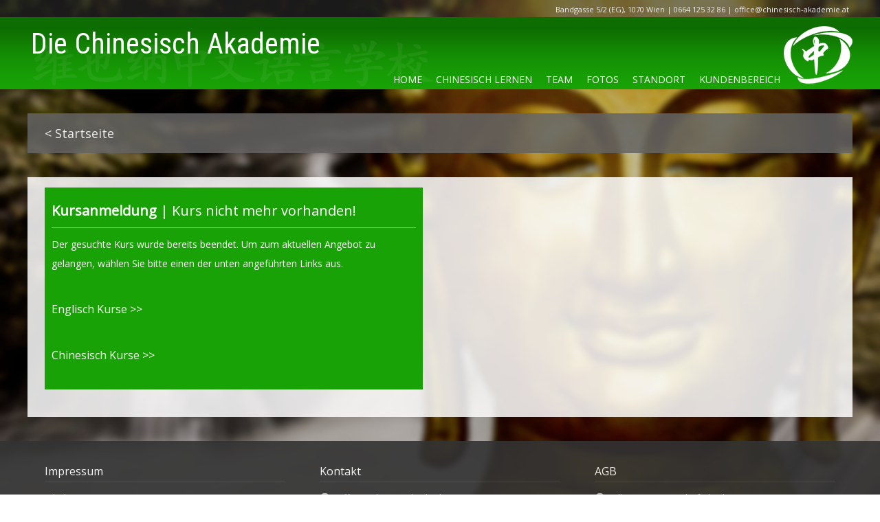

--- FILE ---
content_type: text/html; charset=UTF-8
request_url: http://www.chinesisch-akademie.at/index.php/kurse/1099/
body_size: 10996
content:
<!DOCTYPE html>
<html>
    <head>
        <meta charset="UTF-8">
        <meta name="viewport" content="width=device-width, initial-scale=1.0">
		<meta http-equiv="Content-Style-Type" content="text/css" />
		<meta name="description" content="Willkommen auf der Website der chinesischen Akademie in Wien. Lernen Sie schnell, einfach und kosteng&uuml;nstig Chinesisch mitten im 7. Bezirk!" />
		<meta name="keywords" content="Sprachreisen, Chinesisch, Lernen, Sprachen, Sprachen lernen, Chinesisch lernen, Chinesischunterricht, Chinesisch Nachhilfe, &Uuml;bersetzungen, Sprachschule, Wien, Chinese, Sprachinstitut" />
		<meta name="robots" content="index" />
		<meta name="robots" content="follow" />
		<meta http-equiv="X-UA-Compatible" content="IE=9" />

        <title>Die Chinesisch Akademie - Sprachkurse</title>
		
		<link rel="icon" type="image/png" href="/images/icons/akademie.png">
        <link rel="stylesheet" href="https://fonts.googleapis.com/css?family=Source+Sans+Pro:400,300,700,400italic|Open+Sans|Varela|Roboto+Condensed:400,700" type="text/css" media="screen">
        <link rel="stylesheet" href="/extensions/lightbox/css/lightbox.css" type="text/css" media="screen" />
        <link rel="stylesheet" href="/extensions/jquery-ui-1.11.2.custom/jquery-ui.css" type="text/css" media="screen">
		
        <link rel="stylesheet" href="/css/validationEngine.jquery.css" type="text/css" media="screen" />
		<link rel="stylesheet" href="/css/jquery.datepick.css" type="text/css" media="screen" />
        <link rel="stylesheet" href="/css/reset.css" type="text/css" media="screen" />
        <link rel="stylesheet" href="/css/style.css" type="text/css" media="screen" />
		<link rel="stylesheet" href="/css/style_extension.css" type="text/css" media="screen" />
        
		<!-- Facebook Pixel Code -->
		<script>
		!function(f,b,e,v,n,t,s)
		{if(f.fbq)return;n=f.fbq=function(){n.callMethod?
		n.callMethod.apply(n,arguments):n.queue.push(arguments)};
		if(!f._fbq)f._fbq=n;n.push=n;n.loaded=!0;n.version='2.0';
		n.queue=[];t=b.createElement(e);t.async=!0;
		t.src=v;s=b.getElementsByTagName(e)[0];
		s.parentNode.insertBefore(t,s)}(window, document,'script',
		'https://connect.facebook.net/en_US/fbevents.js');
		fbq('init', '321119075807500');
		fbq('track', 'PageView');
		</script>
		<noscript><img height="1" width="1" style="display:none"
		src="https://www.facebook.com/tr?id=321119075807500&ev=PageView&noscript=1"
		/></noscript>
		<!-- End Facebook Pixel Code -->
		
        <!-- include extern jQuery file but fall back to local file if extern one fails to load !-->
        <script type="text/javascript" src="https://code.jquery.com/jquery-1.7.2.min.js"></script>
        <script type="text/javascript">window.jQuery || document.write('<script type="text/javascript" src="\/javascript\/vendor\/1.7.2.jquery.min.js"><\/script>')</script>
        
		<script type="text/javascript" src="https://maps.googleapis.com/maps/api/js?key=AIzaSyA4XSnDop_R-XXa5XWWqVMAsnu-d3b0lVs&sensor=true"></script>
		
        <script type="text/javascript" src="/javascript/vendor/prefixfree.min.js"></script>
		<script type="text/javascript" src="/javascript/vendor/jquery.validationEngine-de.js" charset="utf-8"></script>
		<script type="text/javascript" src="/javascript/vendor/jquery.validationEngine.js" charset="utf-8"></script>
		<script type="text/javascript" src="/javascript/datepick/jquery.datepick.js"></script>
		<script type="text/javascript" src="/javascript/datepick/jquery.datepick-de.js"></script>
        <script type="text/javascript" src="/javascript/vendor/jquery.slides.min.js"></script>

        <script type="text/javascript" src="/javascript/vendor/modernizr.min.js"></script>
        <script type="text/javascript" src="/javascript/vendor/respond.min.js"></script>
		
		<script type="text/javascript" src="/extensions/jquery-ui-1.11.2.custom/jquery-ui.js"></script>
		<script type="text/javascript" src="/extensions/lightbox/js/lightbox.js"></script>
		
        <script type="text/javascript" src="/javascript/script.js"></script>
		<script type="text/javascript" src="/javascript/functions.js"></script>
		
		
		<script>
		  (function(i,s,o,g,r,a,m){i['GoogleAnalyticsObject']=r;i[r]=i[r]||function(){
		  (i[r].q=i[r].q||[]).push(arguments)},i[r].l=1*new Date();a=s.createElement(o),
		  m=s.getElementsByTagName(o)[0];a.async=1;a.src=g;m.parentNode.insertBefore(a,m)
		  })(window,document,'script','//www.google-analytics.com/analytics.js','ga');

		  ga('create', 'UA-5794275-1', 'auto');
		  ga('send', 'pageview');

		</script>
        <!--[if lt IE 9]>
            <style>
                header
                {
                    margin: 0 auto 20px auto;
                }
                #four_columns .img-item figure span.thumb-screen
                {
                    display:none;
                }  
            </style>
        <![endif]-->
	</head>

	<body onload="initializeMaps()">
		<div id="fb-root"></div>
		<script>(function(d, s, id) {
		  var js, fjs = d.getElementsByTagName(s)[0];
		  if (d.getElementById(id)) return;
		  js = d.createElement(s); js.id = id;
		  js.src = "//connect.facebook.net/de_DE/sdk.js#xfbml=1&version=v2.4";
		  fjs.parentNode.insertBefore(js, fjs);
		}(document, 'script', 'facebook-jssdk'));</script>
        <header>
			<div id="header_contact"><span class="noLargeMobile">Bandgasse 5/2 (EG), 1070 Wien | </span>0664 125 32 86 | office@chinesisch-akademie.at</div>
            <div class="toggleMobile">
                <span class="menu1"></span>
                <span class="menu2"></span>
                <span class="menu3"></span>
            </div>
			
            <div id="mobileMenu">
                <ul>
					<li><a href="/index.php/">Home</a></li>
                    <li><a href="/index.php/chinesisch/">Chinesisch lernen</a></li>
                    <li><a href="/index.php/team/">Team</a></li>
					<li><a href="/index.php/kunde/">Kunden</a></li>
					<li><a href="/index.php/standort/">Standort</a></li>	
                </ul>
            </div>
			
            <a href="/index.php/"><h1>Die Chinesisch Akademie</h1></a>       
            
            <nav>
            	<h2 class="hidden">Navigation</h2>
				<ul>
					<li class="home_menu"><a href="/index.php/">Home</a></li>
                    <li><a href="/index.php/chinesisch/">Chinesisch<span class="noLargeMobile"> lernen</span></a></li>
                    <li><a href="/index.php/team/">Team</a></li>
					<li><a href="/index.php/fotos/">Fotos</a></li>
					<li><a href="/index.php/standort/">Standort</a></li>
					<li><a href="/index.php/kunde/">Kundenbereich</a></li>
                </ul>
            </nav>
        </header>
		
		<div id="horizontal_line" class="highlight_background"></div>
		

		<section class="two_columns" id="course_navigation">
	<article class="column col--1" id="course_navigation_courselevel"><a class="navbar_link" href="/index.php/">< Startseite</a></article>
	<br class="clear"/>
</section>

<section class="two_columns" id="course_info">
	<h2 class="hidden">Kursanmeldung</h2>
	<article class="column col--1 highlight_background" id="course_registration" >   
		<div style="padding:10px;">
			<h3><strong>Kursanmeldung</strong> | Kurs nicht mehr vorhanden!</h1>
			<p>Der gesuchte Kurs wurde bereits beendet. Um zum aktuellen Angebot zu gelangen, w&auml;hlen Sie bitte einen der unten angef&uuml;hrten Links aus.</p>
			<br/>
			<p><a class="navbar_link" href="/index.php/englisch/" style="font-size:16px;">Englisch Kurse >></a></p>
			<br/>
			<p><a class="navbar_link" href="/index.php/chinesisch/" style="font-size:16px;">Chinesisch Kurse >></a></p>
		</div>
	</article>
	<br class="clear"/>
</section>	


		
        <footer>
        	<h2 class="hidden">Our footer</h2>
            <section id="copyright">
            	<h3 class="hidden">Soziale Netzwerke</h3>
                <div class="wrapper">
                    <div class="social">
                        <a href="https://www.facebook.com/ChinesischAkademie"><img src="/images/icons/facebook.png" alt="Facebook" width="24px"/></a>
                        <a href="https://www.youtube.com/channel/UCn1o53IrwxW2LoP0foZ0S8g"><img src="/images/icons/youtube.png" alt="Youtube" width="24px"/></a>
                    </div>
                    &copy; 2008-2025 
                </div>
            </section>
			
            <section class="wrapper">
            	<h3 class="hidden">Impressum</h3>
                <article class="column col--left">
                    <h4>Impressum</h4>
                    Inhaber:<br/>Mag. Xiuli JIANG<br/>Bandgasse 5/2 (EG), A-1070 Wien<br/><br/>Design und Erstellung:<br/>A. Pilz
                </article>
                <article class="column col--mid">
                    <h4>Kontakt</h4>
                    <ul>
                        <li><a href="mailto:office@chinesisch-akademie.at">office@chinesisch-akademie.at</a></li>
                        <li><a href="tel:+436641253286"> +43 664 / 125 32 86</a></li>
                        <li>Bank: Bawag<br/>BIC: BAWAATWW<br/>IBAN: AT556000000072985744</li>
                    </ul>
                </article>
                <article class="column col--right">
                    <h4>AGB</h4>
                    <ul>
                        <li><a href="/index.php/agb/"><b>Allgemeine Geschäftsbedingungen</b></a></li>
                    </ul>
                    <br class="clear"/>
                </article>
            </section>
        </footer>
		
		<script>
			$(function() {
				$("#pwdForm").bind("submit");
				
				$("#pwdForm").dialog({autoOpen: false, height: 350, width: 500, modal: true, dialogClass: 'dialog_base', 
					buttons: {
						"Passwort verschicken": function() { 
							$(this).dialog("close");
							$.post("/sendmail.php", { ajax: "yes", email: $("#email").val()}, 
								function(returned) { if (returned == 'OK') { alert('Passwort wurde verschickt!' + returned); } else { alert("Das Versenden ist fehlgeschlagen, bitte kontrollieren Sie Ihre Eingaben." + returned); } });
							
						},
						Cancel: function() { $(this).dialog("close"); }
					},
					close: function() { }
				});

				$(".send-pwd")
					.click(function() {
						$("#pwdForm").dialog("open");
				});
			});
		</script>
		
		<div id="pwdForm" name="pwdForm" title="Neues Passwort verschicken">
			<p>Geben Sie hier die E-Mail Adresse ein, die sie bei der Kursanmeldung verwendet haben. Ihr Passwort wird bei korrekter Eingabe umgehend an Sie verschickt. Das zugeschickte Passwort kann dann bei Bedarf im Kundenbereich ge&auml;ndert werden. Falls es Probleme beim Empfang des Passworts gibt, wenden Sie sich bitte an uns.</p><br/>
			<p><form>
				<label for="email" style="font-weight:bold;">Kunden E-Mail Adresse: </label>
				<input type="text" name="email" id="email" value="" class="text ui-widget-content ui-corner-all" style="width:200px;" />
			</form></p>
		</div>
	</body>
</html>


--- FILE ---
content_type: text/css
request_url: http://www.chinesisch-akademie.at/css/style.css
body_size: 18472
content:
@charset "utf-8";


/* GLOBAL */
body
{
		background-image:url(/images/spacer.png), url(/images/buddha.jpg);
		background-repeat:repeat-x, no-repeat;
		background-size:auto, cover;
		background-attachment:scroll, fixed;
		background-color:#fff;
		background-position: left top, right top;
        font-family: 'Open Sans', sans-serif;
		font-size:14px;
		line-height:2.0em;
        color:#555;
		margin:0px;
		padding:0px;
}

.dialog_base {
	font-family: 'Open Sans', sans-serif;
	font-size:14px;
	line-height:2.0em;
	color:#555;
}

h1 { font-size:40px; }
h2 { font-size:24px; }
h3 { font-size:20px; }
h4 { font-size:16px; font-weight:bold; }

strong, .strong { font-weight:bold; }

input, select, textarea
{
        font-family: 'Open Sans', sans-serif;
        padding: 2px;
        outline: 0;
        border:1px solid #ccc;
        background: #fff;
        border-radius:3px;
}

input[type=submit] 
{
        width:auto;
        padding: 5px 35px 5px 10px;
        line-height:1.0em;
        text-shadow:none;
        cursor:pointer;
        box-shadow: none;
        background: #555;
        color: #fff;
		font-weight:bold;
		background-image:url('/images/icons/dotted-arrow.png');
		background-repeat:no-repeat;
		background-position:95% 50%;
}

input[type=button]
{
        width:auto;
        padding: 5px 10px 5px 35px;
        line-height:1.0em;
        text-shadow:none;
        cursor:pointer;
        box-shadow: none;
        background: #555;
        color: #fff;
		font-weight:bold;
		background-image:url('/images/icons/back-dotted-arrow.png');
		background-repeat:no-repeat;
		background-position:5% 50%;
}

input[type=submit]:hover, input[type=button]:hover
{
        border-color: #fff;
        text-shadow:none;
        color: #17c7cd;
}

p
{
        margin-top:10px;
}

a
{
        text-decoration:none;
        color:inherit;
        transition: color .5s ease;
}

a:hover {
		transition: color .5s ease;
		color: #18a206;
}

hr {
	border:1px solid #aaa;
}

figcaption
{
        font-size:12px;
		border-bottom: 1px solid #aaa;
        display:block;
}

.slider_box
{
        line-height: 25px;
        font-family: 'Open Sans', sans-serif;
        width:400px;
        position:absolute;
        top:15%;
        left:50%;
		margin-left:-600px;
        display:none;
        z-index:11;
}

.slider_box h3
{
		position:absolute;
		top:10px;
		left:75px;
		min-width:195px;
        color:#ddd;
        font-size:24px;
        margin-bottom:10px;
        background-color:#333;
        padding:10px 15px;
        border-radius: 15px 0 15px 0;
        display:inline-block;
}

.slider_box p
{
        margin:0 0 30px 0;
        color:#333;
        background-color:#ddd;
        padding:10px 15px;
        border-radius: 5px;
}

#slider_content1
{
        display:block;
}


/* HEADER */

header
{
        position:relative;
        width:auto;
        max-width:1200px;
        margin: 0 auto 0 auto;
		min-height:130px;
		background-image:url(/images/logo.png), url(/images/title_chinese.png);
		background-repeat:no-repeat;
		background-position:bottom right, bottom left;
}

header h1
{
        padding:50px 0px 0px 5px;
		color:#fff;
		font-size:42px;
        font-family: 'Roboto Condensed';
		font-weight:400;

}

header p
{
		margin-top:10px;
        margin-left:132px;
}

#header_contact {
	padding-right:5px;
	float:right;
	font-size:11px;
	color:#eee;
}

#horizontal_line {
	display:none;
	position:absolute;
	top:122px;
	left:0px;
	width:100%;
	height:3px;
}

nav
{
        position:absolute;
        right:100px;
        bottom:0px;
}

nav ul
{
        list-style:none;
}

nav ul li
{
        display:block;
        float:left;
        padding:3px 5px 0px 15px;
		color:#fff;
}

nav ul li a
{
        text-transform:uppercase;
        transition: all .25s ease;
}

nav ul li a:hover
{
        color:#aaa;
}

#mobileMenu
{
        position: fixed;
        top: 0;
        left: 0;
        width: 100%;
        display: none;
}

#mobileMenu ul li
{
        display:block;
        background-color: #aaa;
        color: #fff;
        padding: 12px 0;
        letter-spacing: 0.1em;
        text-align: center;
        text-transform: uppercase;
        border-bottom: 1px solid #ccc;
}

.toggleMobile
{
        display: none;
}

/* BUTTONS und NAVIGATION */

.button
{
        padding:7px 14px;
        border: 1px solid #2e2e2e;
        background-image: linear-gradient(bottom, #17c7cd 0%, #ff8c66 100%);
        background-image: linear-gradient(to bottom, #ff8c66 0%, #17c7cd 100%);
        background-color: #17c7cd;
        color: #fff;
        text-shadow: 1px 1px 0px #ff8155;
        text-decoration:none;
        border-radius:5px;
        box-shadow: 1px 1px 2px 1px rgba(0, 0, 0, 0.3);
}

.button:hover
{
        background:none #333;
        border-color: #333;
        text-shadow:none;
        color: #17c7cd;
}

.navigation, .navigation a {
	transition: opacity .25s ease;
	opacity: 1.0;
	font-size: 16px;
	font-weight: bold;
	float:right;
}
.navigation :hover, .navigation a :hover {
	opacity: 0.7;
}

.navbar_link {
	transition: color .5s ease;
}
.navbar_link:hover {
	color:#aaa;
}

.bg_link {
	padding:5px;
}

.bg_link:hover {
	background-color:#eee;
    cursor: pointer;
}

.image_link {
	transition: opacity .25s ease;
	opacity:1.0;
	padding: 2px 0px 6px 28px;
	background:url(/images/icons/arrowright.png);
	background-size:24px;
	background-repeat:no-repeat;
}

.image_link_white {
	transition: opacity .25s ease;
	opacity:1.0;
	padding: 2px 0px 6px 28px;
	background:url(/images/icons/arrowright_white.png);
	background-size:24px;
	background-repeat:no-repeat;
}

.pdf_link { 
	transition: opacity .25s ease;
	opacity:1.0;
	padding: 6px 0px 6px 36px;
	background:url(/images/icons/pdf.gif);
	background-size:32px;
	background-repeat:no-repeat;
}

.download_link {
	transition: opacity .25s ease;
	opacity:1.0;
	padding: 6px 0px 6px 36px;
	background:url(/images/icons/download.png);
	background-size:32px;
	background-repeat:no-repeat;	
}

.image_link:hover, .pdf_link:hover, .download_link:hover, .image_link_white:hover {
	opacity: 0.7;
}

/* Navigation Section */
#navigation_section {
        width:auto;
        height:75px;
        position:relative;
}

#navigation_section_content {
		clear:both;
        width:1200px;
		margin:0px auto 0px auto;
}

/* SPACER */

#spacer {
        width:auto;
        height:50px;
        background-color:#aaa;
        position:relative;
        color:#fff;
}

#spacer .search {
		margin-top:12px;
        position:absolute;
        left:50%;
		margin-right:-600px;
}

#spacer p   {
		width:auto;
		margin-top:12px;
        position:absolute;
        left:50%;
		margin-left:-600px;
}

/* SLIDESHOW */
/* Prevent the slideshow from flashing on load */

#slides {
        display: none;
}

/* Center the slideshow */
.slider_container {
		min-height:200px;
        width:auto;
        margin: 0 auto;
        position:relative;
}
/* SECTION HIGHLIGHTING */

.highlight {
	color:#18a206;
}

.highlight_background {
	background-color:#18a206;
	color:#fff;
}

.highlight2 {
	color:#0ba200;
}

.highlight2_background {
	background-color:#0ba200;
	color:#fff;
}

.section_highlight {
        width:auto;
        background-color:#18a206;
        color:#fff;
		opacity:0.9;
}

.section_highlight_content  {
		clear:both;
        width:1200px;
		margin:0px auto 35px auto;
}

/* IMAGE HIGHLIGHTING */

.img-item
{
		float:left;
        margin-bottom:5px;
		margin-right:10px;
}

.img-item a
{
        position:relative;
        display:block;
}

.thumb-screen
{
        display:block;
        position:absolute;
        top:0;
        left:0;
        width:100%;
        height:100%;
        background: #000 url(/images/icons/zoom.png) center center no-repeat;
        z-index:99;
        opacity: 0;
        transition: opacity .5s ease;
}

.thumb-screen:hover
{
        opacity:0.5;
}

/* COLUMN Layout */

.one_column, .two_columns, .three_columns, .four_columns {
        clear:both;
        width:1200px;
        margin:0px auto 35px auto;
		padding:15px 0 15px 0;
		background-color:rgba(255,255,255,0.85);
}

/* 1 COLUMN */
.one_column article {
		margin:0px 25px 0px 25px;
}

.one_column h3 {
        border-bottom: 1px solid #aaa;
        padding: 10px 0;
        margin:15px 25px 15px 25px;
}

/* 2 COLUMNS */

.two_columns article {
        width:550px;
		margin:0px 25px 0px 25px;
}

.two_columns h3 {
        border-bottom: 1px solid #aaa;
        padding: 10px 0;
}

.two_columns h4 {
	    margin-top:15px;
}

.two_columns .col--1 {
		float:left;	
}

.two_columns .col--2 {
		float:right;
}

.row {
		padding: 10px 0;
		margin-bottom:50px;
        width:550px;
}

.row h4, .row p {
		margin-left: 75px;
}

.row p { 
		margin-bottom:25px;
}

.row img {
        float:left;
}

/* 3 COLUMNS */

.three_columns article {
        float:left;
        width:350px;
		margin:0px 25px 0px 25px;
}



.three_columns h3 {
        border-bottom: 1px solid #aaa;
        padding: 10px 0;
        margin-bottom: 20px;
}

.three_columns article img {
        float:left;
}

/* 4 COLUMNS */

.four_columns article {
        float:left;
        width:250px;
		margin: 0px 25px 0px 25px;
}

.four_columns > h2, .four_columns > h3, .four_columns > p { 
	margin:15px 25px 0px 25px;
}

.four_columns h3 {
        border-bottom: 1px solid #aaa;
        padding: 10px 0;
        margin-bottom: 20px;
}


/* FOOTER */

footer
{
        position:relative;
        clear:both;

        height:350px;
        background:#333;
		opacity:0.9;
}

footer .wrapper
{
        margin: 0 auto;
        padding-top:30px;
        width:1200px;
}

footer .wrapper .column
{
        color:#aaa;
        float:left;
        width:350px;
        margin:0px 25px 0px 25px;
}

footer .wrapper .column.col--mid ul li, 
footer .wrapper .column.col--right ul li
{
        display:block;
        width:auto;
        padding:0 0 10px 25px;
        margin-bottom:10px;
        border-bottom: 1px solid #444444;
        background:url(/images/icons/arrowright2.png) left 6px no-repeat;
}

footer .wrapper .column.col--mid ul li a:hover
{
        color:#fff;
}

footer .wrapper .column.col--right ul li
{
        display:block;
        width:auto;
        margin-bottom:15px;
}

footer .wrapper .column.col--right ul li a span
{
        margin-left:95px;
        display:block;
}

footer .wrapper .column.col--right ul li a img
{
        transition: border .25s ease;
        float:left;
        border:3px solid #444444;
}

footer .wrapper .column.col--right ul li a img:hover
{
        border-color: #5e5e5e;
}

footer .wrapper .column h4
{
		margin-left:0px;
		margin-bottom: 10px;
		font-weight:normal;
		color: #fff;
        border-bottom: 1px solid #444444;
}

#copyright
{
        background: #1D1D1D;
        height:70px;
        position:absolute;
        bottom:0;
        left:0;
        width:100%;
}
#copyright .wrapper
{
        padding-top:25px;
        color: #aaa;
        position:relative;
}
#copyright .wrapper .social
{
        position:absolute;
        right:0;
        top:25px;
}
#copyright .wrapper .social a
{
        transition: opacity .25s ease;
        opacity: 0.3;
        margin-left: 12px;
        display:block;
        float:left;
}
#copyright .wrapper .social a:hover
{
        opacity: 0.7;
}
#copyright .wrapper a
{
        color: #aaa;
}

#copyright .wrapper a:hover
{
        color: #fff;
}


/* SKIPLINK */
.go-top
{
        position: fixed;
        bottom: 2em;
        right: 2em;
        text-decoration: none;
        color: white;
        background-color: rgba(0, 0, 0, 0.3);
        padding: 1em;
        display: none;
}

.go-top:hover
{
        background-color: rgba(0, 0, 0, 0.6);
}

/* MISC */
.clear
{
        clear:both;
}
.hidden
{
        position:absolute;
        clip: rect(1px 1px 1px 1px); /* IE6 & 7 */
        clip: rect(1px, 1px, 1px, 1px);
}


/* MEDIA QUERIES FOR A RESPONSIVE LAYOUT */

@media (max-width: 1215px) {
	.fullsize_item { display:none; }
	
	#spacer .search {
        margin-right:-450px;
    }
        
	#spacer p	{
        margin-left:-450px;
    }
	
	.one_column, .two_columns, .three_columns, .four_columns, .section_highlight_content {
		clear:both;
		width:900px;
		margin:0px auto 35px auto;
	}
	
	.two_columns article {
		width: 430px;
		margin: 0 10px 0 10px;
	}
	
	.three_columns article {
		width: 280px;
		margin: 0 10px 0 10px;
	}
	
	.four_columns article {
		width: 205px;
		margin: 0 10px 0 10px;
	}
	
	footer .wrapper {
		width: 900px;
		margin: 0 auto;
	}

	footer .wrapper .column
	{
		width: 280px;
		margin: 0 10px 0 10px;
	}
	
    .slider_box
        {
		left:0px;
		width:auto;
        margin: 0px 25px;
    }
	
    .slider_box h2
        {
        font-size:18px;
    }
    
	.slider_box p
        {
        font-size:14px;
    }
}

@media (max-width: 915px) {

	.slider_container {
		display:none;
	}
	
	#spacer {
        height:100px;
    }
    
	#spacer p {
		padding: 10px 0 10px 0;
        text-align:center;
        position:static;
        margin: 0 auto;
	}
    
	#spacer .search {
        text-align:center;
        position:static;
        margin: 0 auto;
    }
        
	#spacer p {
		margin-left:25px;
		left:0px;
    }
    
	.one_column, .two_columns, .three_columns, .four_columns, .section_highlight_content {
		clear: both;
		width: 500px;
		margin: 0px auto 25px auto;
	}
	
    .two_columns article {
        float: none;
        width: 500px;
        margin: 25px auto 0px auto;
    }
	
    .three_columns article {
        float: none;
        margin: 30px auto 0px auto;
        width: 500px;
    }
	
    .four_columns article  {
		width: 230px;
		margin: 0px 10px 25px 10px;
    }
    
	footer .wrapper {
		width: 750px;
		margin: 0 auto;
	}
	
	footer .wrapper .column {
        font-size: 12px;
        width: 230px;
		margin: 0 10px 0 10px;
    }
}

@media (max-width: 765px) {
	
    .noLargeMobile { display:none; }
	
	.home_menu { display:none; }
	
	header h1 { font-size:34px; }
	
	header nav {
		left: 0px; margin-left:0px; font-size:12px;
	}
	
	body {

		font-size:12px;
	}
	
	.one_column, .two_columns, .three_columns, .four_columns, .section_highlight_content {
		clear: both;
		width: 500px;
		margin: 0px auto 25px auto;
	}
	
	/* Spalten beim Footer entfernen */
	footer {
        padding-bottom:70px;
        height: auto;
    }
	
    footer .wrapper {
        width: 350px;
        margin: 0 auto;
    }
	
    footer .wrapper .column {
        margin-top:25px;
        float:none;
        width: auto;
    }
    
	footer .wrapper .social {
        display:none;
    }
}

@media (max-width: 515px) {
    .noMobile { display:none; }
	
	header {
        text-align: center;
		background-image:url(/images/title_chinese.png);
		background-repeat:no-repeat;
		background-position:bottom left;
    }
    
	header h1 {
		font-size: 26px;
    }
	
	#spacer {
        height:auto;
        padding-bottom:15px;
    }
	
	.facebook {
		margin-bottom: 25px;
	}
    
	.one_column, .two_columns, .three_columns, .four_columns, .section_highlight_content {
		clear: both;
		width: 375px;
		margin: 0px auto 25px auto;
		padding: 0px 5px 0px 5px;
	}
	
	.two_columns article {
		width:100%;
	}
	
	.three_columns article {
		width:100%;
	}
    
	.four_columns article {
        width:100%;
		margin:25px auto 0px auto;
        float:none;
    }
	
	.two_columns .--photo {
		display:none;
	}
	
	footer .wrapper {
        width:auto;
    }
    
	footer .wrapper .column {
		width:350px;
        margin: 0 auto 15px auto;
    }
        
	input {
        width:auto;
    }
    
	#mobileMenu {
        display: block;
        z-index: 99;
    }
	
    .toggleMobile {
        position: fixed;
        top: 10px;
        left: 10px;
        display: block;
        width: 40px;
        height: 36px;
        cursor: pointer;
        z-index: 999;
    }
    
	.toggleMobile span.menu1, .toggleMobile span.menu2, .toggleMobile span.menu3 {
        display: block;
        position: absolute;
        width: 40px;
        height: 8px;
        left: 0;
        background: #555;
        -webkit-transition: all 0.35s cubic-bezier(0.75, 0.25, 0.10, 0.95);
        transition: all 0.35s cubic-bezier(0.75, 0.25, 0.10, 0.95);
    }
	
    .toggleMobile span.menu1 {
        top: 0;
    }
	
    .toggleMobile span.menu2 {
        top: 14px;
    }
	
    .toggleMobile span.menu3 {
        top: 28px;
    }
    
	.toggleMobile.active span.menu1 {
        top: 14px;
        -webkit-transform: rotate(45deg);
        -moz-transform: rotate(45deg);
        -o-transform: rotate(45deg);
        -ms-transform: rotate(45deg);
        transform: rotate(45deg);
        -webkit-transition: all 0.35s cubic-bezier(0.75, 0.25, 0.10, 0.95);
        transition: all 0.5s cubic-bezier(0.75, 0.25, 0.10, 0.95);
    }
	
    .toggleMobile.active span.menu2 {
        -webkit-transform: rotate(-45deg);
        -moz-transform: rotate(-45deg);
        -o-transform: rotate(-45deg);
        -ms-transform: rotate(-45deg);
        transform: rotate(-45deg);
        -webkit-transition: all 0.35s cubic-bezier(0.75, 0.25, 0.10, 0.95);
        transition: all 0.5s cubic-bezier(0.75, 0.25, 0.10, 0.95);
    }
	
    .toggleMobile.active span.menu3 {
        opacity: 0;
        -webkit-transition: opacity 0.35s cubic-bezier(0.75, 0.25, 0.10, 0.95);
        transition: opacity 0.35s cubic-bezier(0.75, 0.25, 0.10, 0.95);
    }
    
	header nav {
        display:none;
    }
}

@media (max-width: 400px) {
    .noSmallMobile { display:none; }
	
	.--photo.img-item {
		width:140px;
	}
	
    .gallery {
		width:125px;
	}
	
	.one_column, .two_columns, .three_columns, .four_columns, .section_highlight_content {
		clear: both;
		width: 280px;
		margin: 0px auto 15px auto;
	}
    
	.four_columns article {
        width:100%;
		margin:10px auto 0px auto;
        float:none;
    }
    
	footer .wrapper .column {
		width:280px;
        margin: 0 auto 5px auto;
    }
}
/* KEYFRAMES */

@keyframes stylie-transform-keyframes {
  0% {transform:translateX(30px) translateY(46px) rotate(0deg) translate(-50%, -50%);animation-timing-function: cubic-bezier(.25,.25,.75,.75);}
  100% {transform:translateX(260px) translateY(-150px) rotate(0deg) translate(-50%, -50%);}
}

@keyframes stylie-transform2-keyframes {
  0% {transform:translateX(40px) translateY(40px) rotate(0deg) translate(-50%, -50%);animation-timing-function: cubic-bezier(.25,.25,.75,.75);}
  100% {transform:translateX(50px) translateY(40px) rotate(0deg) translate(-50%, -50%);}
}

--- FILE ---
content_type: text/css
request_url: http://www.chinesisch-akademie.at/css/style_extension.css
body_size: 10035
content:
@charset "utf-8";

/* Farbschemas */

.A1 { color:rgb(236, 133, 2); }
.A1_bg { background-color:rgb(236, 133, 2); color:#fff; }
.A1p { color:rgb(232, 141, 65); }
.A1p_bg { background-color:rgb(232, 141, 65); color:#fff; }
.A1pp { color:rgb(200, 141, 65); }
.A1pp_bg { background-color:rgb(200, 141, 65); color:#fff; }
.A2 { color:rgb(220, 92, 5); }
.A2_bg { background-color:rgb(220, 92, 5); color:#fff; }
.A2p { color:rgb(169, 67, 1); }
.A2p_bg { background-color:rgb(169, 67, 1); color:#fff; }
.A2pp { color:rgb(150, 67, 1); }
.A2pp_bg { background-color:rgb(150, 67, 1); color:#fff; }
.B1 { color:rgb(179, 0, 0); }
.B1_bg { background-color:rgb(179, 0, 0); color:#fff; }
.B1p { color:rgb(140, 0, 0); }
.B1p_bg { background-color:rgb(140, 0, 0); color:#fff; }
.B1pp { color:rgb(130, 0, 0); }
.B1pp_bg { background-color:rgb(130, 0, 0); color:#fff; }
.B2 { color:rgb(171, 0, 182); }
.B2_bg { background-color:rgb(171, 0, 182); color:#fff; }
.B2p { color:rgb(115, 0, 125); }
.B2p_bg { background-color:rgb(115, 0, 125); color:#fff; }
.B2pp { color:rgb(100, 0, 106); }
.B2pp_bg { background-color:rgb(100, 0, 106); color:#fff; }
.C1 { color:rgb(0, 172, 32); }
.C1_bg { background-color:rgb(0, 172, 32); color:#fff; }
.C1p { color:rgb(74, 74, 74); }
.C1p_bg { background-color:rgb(74, 74, 74); color:#fff; }
.C1pp { color:rgb(74, 74, 74); }
.C1pp_bg { background-color:rgb(74, 74, 74); color:#fff; }
.C2 { color:rgb(74, 74, 74); }
.C2_bg { background-color:rgb(74, 74, 74); color:#fff; }
.C2p { color:rgb(74, 74, 74); }
.C2p_bg { background-color:rgb(74, 74, 74); color:#fff; }
.C2pp { color:rgb(74, 74, 74); }
.C2pp_bg { background-color:rgb(74, 74, 74); color:#fff; }
.Kinder { color:rgb(54, 184, 184); }
.Kinder_bg { background-color:rgb(54, 184, 184); color:#fff; }
.Reise { color:rgb(3, 47, 160); }
.Reise_bg { background-color:rgb(3, 47, 160); color:#fff; }
.Business { color:rgb(24, 184, 16); }
.Business_bg { background-color:rgb(24, 184, 16); color:#fff; }

/* Startseite */

.cl_content { font-size:13px; padding:5px 0px 5px 0px; line-height:2.0em; clear:left; width:100%; }
.cl_content div { text-align:left; float:left; height:25px; padding:2px; margin-bottom:5px; border-bottom:1px solid #ccc; border-top:1px solid #ccc; }
.cl_content .level { text-align:left; width:30px; font-weight:bold; padding-left:10px; }
.cl_content .b1 { width:165px; padding-left:5px; }
.cl_content .b2 { width:145px; text-align:left; }
.cl_content .b3 { width:60px; color:#555; font-weight:bold; text-align:right; padding-right:10px; }
.cl_content .status { text-align:center; width:110px; font-size:12px; font-weight:bold; line-height:2.0em; }

.cl_content .discount { line-height:1.0em; }

.cl_content .status_open { color:#18a206; }
.cl_content .status_grey { color:#18a206; }
.cl_content .status_yellow { background-color:orange; color:#fff; }
.cl_content .status_red { background-color:#9e0e14; color:#fff; }
.cl_content .status_started { background-color:#fff; color:#666; }

.cl_line:hover .cl_content > div {  border-top:1px solid #999; border-bottom:1px solid #999; background-color:#ccc; cursor:pointer; }
.cl_line:hover .cl_content > .signup { background-color:#18a206; color:#fff; font-weight:normal; }
.cl_line:hover .cl_content > .signup:hover { background-color:#0f2e0b; cursor:pointer; }
.cl_line:hover .cl_content > .status_red { background-color:#9e0e14; }

#start_location_info p { margin-bottom:20px; }

#consiliation { padding:25px 25px 0px 25px; }
#consiliation_text { padding:0px 25px 25px 25px; }

.chinese_text { color:#999;font-size:14px; }

.level { text-align:center; width:50px; padding:5px; float:left; }


/* LIST */
.std_list { list-style-type: square; list-style-position: outside;  }
.std_list li { margin-left:2.0em; }

/* PAGE NAVIGATION */
#course_navigation, #travel_navigation, #customer_navigation, #start_navigation, #agb_navigation { 
	margin-top:35px; 
	background-color:rgba(100,100,100,0.85); 
	color:#eee;
	padding:15px 0px 15px 0px; 
}

#course_navigation .highlight, #travel_navigation .highlight, #customer_navigation .highlight, #start_navigation .highlight, #agb_navigation .highlight {
	color:#50d53f;
}

#course_navigation, #customer_navigation, #agb_navigation { font-size:18px; }
#course_navigation .col--2 { font-size:14px; margin-right:25px; }
/* Kurse darstellen */

#course_navigation_search { }
#course_navigation_search input[type=text] { width:300px; }

/* Sprachreisen */
.std_table table{  margin-top:15px; }
.std_table tr { line-height:2.0em; }
.std_table th { font-size:12px; text-align:center; background-color:#18a206; color:#fff; padding:0px 5px 0px 5px; border:1px solid #aaa; }
.std_table td { font-size:12px; text-align:center; background-color:#d9dae3; padding:0px 5px 0px 5px; border:1px solid #aaa; }
.std_table tr :first-child { text-align:left; }

.ext_table td { background-color:rgba(0,0,0,0.0); text-align:left; border:0px; }

#course_search_results {
	font-size:12px;
	position:absolute;
	text-align:left;
	width:300px;
	z-index:999;
	line-height:1.5em;
}

#course_search_results li {
	padding:10px 3px 10px 3px;
	background-color:#ddd;
	color:#333;
}

#course_search_results li:hover {
	background-color:#ccc;
}

#chinese_advanced_info h4 { margin:10px 0px 0px 0px; }

.section_highlight .highlight {
	color:#aaa;
	font-weight:bold;
}

.courses article {
	margin-top:25px;
	margin-bottom:25px;
}
.col--1.course_item {
	float:left;
	clear:both;
}

.course_item {
	line-height:1.5em;
}

.course_item h3 {
	font-size:18px;
}

.course_period {
	font-size:12px;
	padding-top:5px;
}

.course_start {
	text-align:center;
	border-top:1px solid #aaa;
	margin-top:10px;
}

.course_price_register {
	display:block;
	float:right;
	border-radius:50%;
	width:64px;
	height:64px;
	border:5px solid #aaa;
	text-align:center;
	line-height:1.0em;
	background-image:none;
}

.course_price_register .price {
	position:relative;
	top:16px;
	font-size:20px;
	font-weight:bold;
}

.course_price_register .currency {
	position:relative;
	top:0px;
	font-size:12px;
}

.course_price_register:hover {
	background-image:url(/images/icons/arrowright_plain.png);
	border-color:#333;
	transition: border-color .5s ease;
}

.course_price_register:hover .price { display:none; }
.course_price_register:hover .currency { display:none; }

#course_info input[type=submit] { margin: 0px; }
#course_info h4 { margin: 25px 0px 10px 0px; }
#course_info .desc, #customer_data .desc { clear:both; float:left; width:160px; padding:6px 0px 6px 0px; }
#course_info .info, #customer_data .info { float:left; width:auto; padding:6px 0px 6px 0px; }
#course_registration { margin-bottom: 25px; padding-bottom:25px; }

/* Kundenbereich */
#customer_coursetable td { padding:3px; }
#customer_coursetable img { position:relative; top:10px; }


/* Standort */
#contact_info { position:absolute;z-index:1;top:0px;right:0px;margin:50px 50px 0 0; }
#contact_info h3, #contact_info p  { margin-left:60px; }
#contact_info .mail { background-color:#333;border-bottom:1px solid #fff;padding:10px 25px; }
#contact_info .address { border-bottom:1px solid #fff; padding:10px 25px; }
#contact_info .google_routing { padding:10px 25px 25px 25px; } 

/*Kalenderansicht*/
.weekday_element { position:absolute; border-top:1px solid #aaa; border-right:1px solid #aaa; border-bottom:1px solid #aaa; background-color:#fff; color:#333; font-size:15px; padding-left:5px; } 
.weekday_element:hover { cursor:pointer; background-color:#333; color:#fff; }
.weekday_element:hover span { color:#fff; }

/* Sezialkurse */
.section_highlight.--standard { margin-bottom:25px; background-color: #da2e75; }
.highlight.--standard, a:hover.--standard { color: #da2e75; }

.section_highlight.--office { margin-bottom:25px; background-color: rgb(24, 184, 16); }
.highlight.--office, a:hover.--office { color: rgb(24, 184, 16); }

.section_highlight.--children { margin-bottom:25px; background-color: rgb(54, 184, 184); }
.highlight.--children, a:hover.--children { color: rgb(54, 184, 184); }

.section_highlight.--students { margin-bottom:25px; background-color: rgb(171, 0, 182); }
.highlight.--students, a:hover.--students { color: rgb(171, 0, 182); }

.section_highlight.--senior { margin-bottom:25px; background-color: #daa520 ; }
.highlight.--senior, a:hover.--senior { color: #daa520 ; }

.two_columns > h2, .two_columns > h3 {
	margin:15px 25px 25px 25px;
}

.two_columns > p {
		margin-left:25px;
}

@media (max-width: 1215px) {
	.coursegroups .col--2 { margin-right:0px; }
	.cl_content { font-size:11px; }
	.cl_content div { padding:0px; }
	.cl_content .level { width:25px; padding-left:5px; }
	.cl_content .b1 { width:140px; padding-left:2px; }
	.cl_content .b2 { width:95px;  }
	.cl_content .b3 { width:55px; padding-right:5px; }
	.cl_content .status { width:100px; font-size:11px; font-weight:normal; }	
}
@media (max-width: 915px) {
	.two_columns > h2, .two_columns > h3 {
		margin:15px 0px;
	}

	.two_columns > p {
		margin-left:0px;
	}

	.one_column article {
			margin:0px;
	}

	.one_column h3 {
			border-bottom: 1px solid #aaa;
			margin:15px 0px;
	}
	
	#course_navigation, #course_navigation_search { 
		text-align:center; 
		margin-top:25px; 
	}
	
	#contact_info { margin: 50px 10px 0 0; }
	#contact_info .mail { display:none; }
	#contact_info .cellphone { display:none }
}

@media (max-width: 515px) {
	#course_navigation, #travel_navigation, #customer_navigation, #start_navigation, #agb_navigation { 
		padding: 15px 5px 15px 5px;
	}
	
	#course_registration .info { clear:left; }
	#course_info .desc { width:120px; }
	#customer_data .info { clear:left; }
	.two_columns article { margin-top:0px; }
	
	#contact_info {
		display:none;
	}
}

@media (max-width: 400px) {
	.team .desc, .team .info {
		margin: 0 25px 0 25px;
	}
}


--- FILE ---
content_type: text/css
request_url: http://www.chinesisch-akademie.at/css/style.css
body_size: 18472
content:
@charset "utf-8";


/* GLOBAL */
body
{
		background-image:url(/images/spacer.png), url(/images/buddha.jpg);
		background-repeat:repeat-x, no-repeat;
		background-size:auto, cover;
		background-attachment:scroll, fixed;
		background-color:#fff;
		background-position: left top, right top;
        font-family: 'Open Sans', sans-serif;
		font-size:14px;
		line-height:2.0em;
        color:#555;
		margin:0px;
		padding:0px;
}

.dialog_base {
	font-family: 'Open Sans', sans-serif;
	font-size:14px;
	line-height:2.0em;
	color:#555;
}

h1 { font-size:40px; }
h2 { font-size:24px; }
h3 { font-size:20px; }
h4 { font-size:16px; font-weight:bold; }

strong, .strong { font-weight:bold; }

input, select, textarea
{
        font-family: 'Open Sans', sans-serif;
        padding: 2px;
        outline: 0;
        border:1px solid #ccc;
        background: #fff;
        border-radius:3px;
}

input[type=submit] 
{
        width:auto;
        padding: 5px 35px 5px 10px;
        line-height:1.0em;
        text-shadow:none;
        cursor:pointer;
        box-shadow: none;
        background: #555;
        color: #fff;
		font-weight:bold;
		background-image:url('/images/icons/dotted-arrow.png');
		background-repeat:no-repeat;
		background-position:95% 50%;
}

input[type=button]
{
        width:auto;
        padding: 5px 10px 5px 35px;
        line-height:1.0em;
        text-shadow:none;
        cursor:pointer;
        box-shadow: none;
        background: #555;
        color: #fff;
		font-weight:bold;
		background-image:url('/images/icons/back-dotted-arrow.png');
		background-repeat:no-repeat;
		background-position:5% 50%;
}

input[type=submit]:hover, input[type=button]:hover
{
        border-color: #fff;
        text-shadow:none;
        color: #17c7cd;
}

p
{
        margin-top:10px;
}

a
{
        text-decoration:none;
        color:inherit;
        transition: color .5s ease;
}

a:hover {
		transition: color .5s ease;
		color: #18a206;
}

hr {
	border:1px solid #aaa;
}

figcaption
{
        font-size:12px;
		border-bottom: 1px solid #aaa;
        display:block;
}

.slider_box
{
        line-height: 25px;
        font-family: 'Open Sans', sans-serif;
        width:400px;
        position:absolute;
        top:15%;
        left:50%;
		margin-left:-600px;
        display:none;
        z-index:11;
}

.slider_box h3
{
		position:absolute;
		top:10px;
		left:75px;
		min-width:195px;
        color:#ddd;
        font-size:24px;
        margin-bottom:10px;
        background-color:#333;
        padding:10px 15px;
        border-radius: 15px 0 15px 0;
        display:inline-block;
}

.slider_box p
{
        margin:0 0 30px 0;
        color:#333;
        background-color:#ddd;
        padding:10px 15px;
        border-radius: 5px;
}

#slider_content1
{
        display:block;
}


/* HEADER */

header
{
        position:relative;
        width:auto;
        max-width:1200px;
        margin: 0 auto 0 auto;
		min-height:130px;
		background-image:url(/images/logo.png), url(/images/title_chinese.png);
		background-repeat:no-repeat;
		background-position:bottom right, bottom left;
}

header h1
{
        padding:50px 0px 0px 5px;
		color:#fff;
		font-size:42px;
        font-family: 'Roboto Condensed';
		font-weight:400;

}

header p
{
		margin-top:10px;
        margin-left:132px;
}

#header_contact {
	padding-right:5px;
	float:right;
	font-size:11px;
	color:#eee;
}

#horizontal_line {
	display:none;
	position:absolute;
	top:122px;
	left:0px;
	width:100%;
	height:3px;
}

nav
{
        position:absolute;
        right:100px;
        bottom:0px;
}

nav ul
{
        list-style:none;
}

nav ul li
{
        display:block;
        float:left;
        padding:3px 5px 0px 15px;
		color:#fff;
}

nav ul li a
{
        text-transform:uppercase;
        transition: all .25s ease;
}

nav ul li a:hover
{
        color:#aaa;
}

#mobileMenu
{
        position: fixed;
        top: 0;
        left: 0;
        width: 100%;
        display: none;
}

#mobileMenu ul li
{
        display:block;
        background-color: #aaa;
        color: #fff;
        padding: 12px 0;
        letter-spacing: 0.1em;
        text-align: center;
        text-transform: uppercase;
        border-bottom: 1px solid #ccc;
}

.toggleMobile
{
        display: none;
}

/* BUTTONS und NAVIGATION */

.button
{
        padding:7px 14px;
        border: 1px solid #2e2e2e;
        background-image: linear-gradient(bottom, #17c7cd 0%, #ff8c66 100%);
        background-image: linear-gradient(to bottom, #ff8c66 0%, #17c7cd 100%);
        background-color: #17c7cd;
        color: #fff;
        text-shadow: 1px 1px 0px #ff8155;
        text-decoration:none;
        border-radius:5px;
        box-shadow: 1px 1px 2px 1px rgba(0, 0, 0, 0.3);
}

.button:hover
{
        background:none #333;
        border-color: #333;
        text-shadow:none;
        color: #17c7cd;
}

.navigation, .navigation a {
	transition: opacity .25s ease;
	opacity: 1.0;
	font-size: 16px;
	font-weight: bold;
	float:right;
}
.navigation :hover, .navigation a :hover {
	opacity: 0.7;
}

.navbar_link {
	transition: color .5s ease;
}
.navbar_link:hover {
	color:#aaa;
}

.bg_link {
	padding:5px;
}

.bg_link:hover {
	background-color:#eee;
    cursor: pointer;
}

.image_link {
	transition: opacity .25s ease;
	opacity:1.0;
	padding: 2px 0px 6px 28px;
	background:url(/images/icons/arrowright.png);
	background-size:24px;
	background-repeat:no-repeat;
}

.image_link_white {
	transition: opacity .25s ease;
	opacity:1.0;
	padding: 2px 0px 6px 28px;
	background:url(/images/icons/arrowright_white.png);
	background-size:24px;
	background-repeat:no-repeat;
}

.pdf_link { 
	transition: opacity .25s ease;
	opacity:1.0;
	padding: 6px 0px 6px 36px;
	background:url(/images/icons/pdf.gif);
	background-size:32px;
	background-repeat:no-repeat;
}

.download_link {
	transition: opacity .25s ease;
	opacity:1.0;
	padding: 6px 0px 6px 36px;
	background:url(/images/icons/download.png);
	background-size:32px;
	background-repeat:no-repeat;	
}

.image_link:hover, .pdf_link:hover, .download_link:hover, .image_link_white:hover {
	opacity: 0.7;
}

/* Navigation Section */
#navigation_section {
        width:auto;
        height:75px;
        position:relative;
}

#navigation_section_content {
		clear:both;
        width:1200px;
		margin:0px auto 0px auto;
}

/* SPACER */

#spacer {
        width:auto;
        height:50px;
        background-color:#aaa;
        position:relative;
        color:#fff;
}

#spacer .search {
		margin-top:12px;
        position:absolute;
        left:50%;
		margin-right:-600px;
}

#spacer p   {
		width:auto;
		margin-top:12px;
        position:absolute;
        left:50%;
		margin-left:-600px;
}

/* SLIDESHOW */
/* Prevent the slideshow from flashing on load */

#slides {
        display: none;
}

/* Center the slideshow */
.slider_container {
		min-height:200px;
        width:auto;
        margin: 0 auto;
        position:relative;
}
/* SECTION HIGHLIGHTING */

.highlight {
	color:#18a206;
}

.highlight_background {
	background-color:#18a206;
	color:#fff;
}

.highlight2 {
	color:#0ba200;
}

.highlight2_background {
	background-color:#0ba200;
	color:#fff;
}

.section_highlight {
        width:auto;
        background-color:#18a206;
        color:#fff;
		opacity:0.9;
}

.section_highlight_content  {
		clear:both;
        width:1200px;
		margin:0px auto 35px auto;
}

/* IMAGE HIGHLIGHTING */

.img-item
{
		float:left;
        margin-bottom:5px;
		margin-right:10px;
}

.img-item a
{
        position:relative;
        display:block;
}

.thumb-screen
{
        display:block;
        position:absolute;
        top:0;
        left:0;
        width:100%;
        height:100%;
        background: #000 url(/images/icons/zoom.png) center center no-repeat;
        z-index:99;
        opacity: 0;
        transition: opacity .5s ease;
}

.thumb-screen:hover
{
        opacity:0.5;
}

/* COLUMN Layout */

.one_column, .two_columns, .three_columns, .four_columns {
        clear:both;
        width:1200px;
        margin:0px auto 35px auto;
		padding:15px 0 15px 0;
		background-color:rgba(255,255,255,0.85);
}

/* 1 COLUMN */
.one_column article {
		margin:0px 25px 0px 25px;
}

.one_column h3 {
        border-bottom: 1px solid #aaa;
        padding: 10px 0;
        margin:15px 25px 15px 25px;
}

/* 2 COLUMNS */

.two_columns article {
        width:550px;
		margin:0px 25px 0px 25px;
}

.two_columns h3 {
        border-bottom: 1px solid #aaa;
        padding: 10px 0;
}

.two_columns h4 {
	    margin-top:15px;
}

.two_columns .col--1 {
		float:left;	
}

.two_columns .col--2 {
		float:right;
}

.row {
		padding: 10px 0;
		margin-bottom:50px;
        width:550px;
}

.row h4, .row p {
		margin-left: 75px;
}

.row p { 
		margin-bottom:25px;
}

.row img {
        float:left;
}

/* 3 COLUMNS */

.three_columns article {
        float:left;
        width:350px;
		margin:0px 25px 0px 25px;
}



.three_columns h3 {
        border-bottom: 1px solid #aaa;
        padding: 10px 0;
        margin-bottom: 20px;
}

.three_columns article img {
        float:left;
}

/* 4 COLUMNS */

.four_columns article {
        float:left;
        width:250px;
		margin: 0px 25px 0px 25px;
}

.four_columns > h2, .four_columns > h3, .four_columns > p { 
	margin:15px 25px 0px 25px;
}

.four_columns h3 {
        border-bottom: 1px solid #aaa;
        padding: 10px 0;
        margin-bottom: 20px;
}


/* FOOTER */

footer
{
        position:relative;
        clear:both;

        height:350px;
        background:#333;
		opacity:0.9;
}

footer .wrapper
{
        margin: 0 auto;
        padding-top:30px;
        width:1200px;
}

footer .wrapper .column
{
        color:#aaa;
        float:left;
        width:350px;
        margin:0px 25px 0px 25px;
}

footer .wrapper .column.col--mid ul li, 
footer .wrapper .column.col--right ul li
{
        display:block;
        width:auto;
        padding:0 0 10px 25px;
        margin-bottom:10px;
        border-bottom: 1px solid #444444;
        background:url(/images/icons/arrowright2.png) left 6px no-repeat;
}

footer .wrapper .column.col--mid ul li a:hover
{
        color:#fff;
}

footer .wrapper .column.col--right ul li
{
        display:block;
        width:auto;
        margin-bottom:15px;
}

footer .wrapper .column.col--right ul li a span
{
        margin-left:95px;
        display:block;
}

footer .wrapper .column.col--right ul li a img
{
        transition: border .25s ease;
        float:left;
        border:3px solid #444444;
}

footer .wrapper .column.col--right ul li a img:hover
{
        border-color: #5e5e5e;
}

footer .wrapper .column h4
{
		margin-left:0px;
		margin-bottom: 10px;
		font-weight:normal;
		color: #fff;
        border-bottom: 1px solid #444444;
}

#copyright
{
        background: #1D1D1D;
        height:70px;
        position:absolute;
        bottom:0;
        left:0;
        width:100%;
}
#copyright .wrapper
{
        padding-top:25px;
        color: #aaa;
        position:relative;
}
#copyright .wrapper .social
{
        position:absolute;
        right:0;
        top:25px;
}
#copyright .wrapper .social a
{
        transition: opacity .25s ease;
        opacity: 0.3;
        margin-left: 12px;
        display:block;
        float:left;
}
#copyright .wrapper .social a:hover
{
        opacity: 0.7;
}
#copyright .wrapper a
{
        color: #aaa;
}

#copyright .wrapper a:hover
{
        color: #fff;
}


/* SKIPLINK */
.go-top
{
        position: fixed;
        bottom: 2em;
        right: 2em;
        text-decoration: none;
        color: white;
        background-color: rgba(0, 0, 0, 0.3);
        padding: 1em;
        display: none;
}

.go-top:hover
{
        background-color: rgba(0, 0, 0, 0.6);
}

/* MISC */
.clear
{
        clear:both;
}
.hidden
{
        position:absolute;
        clip: rect(1px 1px 1px 1px); /* IE6 & 7 */
        clip: rect(1px, 1px, 1px, 1px);
}


/* MEDIA QUERIES FOR A RESPONSIVE LAYOUT */

@media (max-width: 1215px) {
	.fullsize_item { display:none; }
	
	#spacer .search {
        margin-right:-450px;
    }
        
	#spacer p	{
        margin-left:-450px;
    }
	
	.one_column, .two_columns, .three_columns, .four_columns, .section_highlight_content {
		clear:both;
		width:900px;
		margin:0px auto 35px auto;
	}
	
	.two_columns article {
		width: 430px;
		margin: 0 10px 0 10px;
	}
	
	.three_columns article {
		width: 280px;
		margin: 0 10px 0 10px;
	}
	
	.four_columns article {
		width: 205px;
		margin: 0 10px 0 10px;
	}
	
	footer .wrapper {
		width: 900px;
		margin: 0 auto;
	}

	footer .wrapper .column
	{
		width: 280px;
		margin: 0 10px 0 10px;
	}
	
    .slider_box
        {
		left:0px;
		width:auto;
        margin: 0px 25px;
    }
	
    .slider_box h2
        {
        font-size:18px;
    }
    
	.slider_box p
        {
        font-size:14px;
    }
}

@media (max-width: 915px) {

	.slider_container {
		display:none;
	}
	
	#spacer {
        height:100px;
    }
    
	#spacer p {
		padding: 10px 0 10px 0;
        text-align:center;
        position:static;
        margin: 0 auto;
	}
    
	#spacer .search {
        text-align:center;
        position:static;
        margin: 0 auto;
    }
        
	#spacer p {
		margin-left:25px;
		left:0px;
    }
    
	.one_column, .two_columns, .three_columns, .four_columns, .section_highlight_content {
		clear: both;
		width: 500px;
		margin: 0px auto 25px auto;
	}
	
    .two_columns article {
        float: none;
        width: 500px;
        margin: 25px auto 0px auto;
    }
	
    .three_columns article {
        float: none;
        margin: 30px auto 0px auto;
        width: 500px;
    }
	
    .four_columns article  {
		width: 230px;
		margin: 0px 10px 25px 10px;
    }
    
	footer .wrapper {
		width: 750px;
		margin: 0 auto;
	}
	
	footer .wrapper .column {
        font-size: 12px;
        width: 230px;
		margin: 0 10px 0 10px;
    }
}

@media (max-width: 765px) {
	
    .noLargeMobile { display:none; }
	
	.home_menu { display:none; }
	
	header h1 { font-size:34px; }
	
	header nav {
		left: 0px; margin-left:0px; font-size:12px;
	}
	
	body {

		font-size:12px;
	}
	
	.one_column, .two_columns, .three_columns, .four_columns, .section_highlight_content {
		clear: both;
		width: 500px;
		margin: 0px auto 25px auto;
	}
	
	/* Spalten beim Footer entfernen */
	footer {
        padding-bottom:70px;
        height: auto;
    }
	
    footer .wrapper {
        width: 350px;
        margin: 0 auto;
    }
	
    footer .wrapper .column {
        margin-top:25px;
        float:none;
        width: auto;
    }
    
	footer .wrapper .social {
        display:none;
    }
}

@media (max-width: 515px) {
    .noMobile { display:none; }
	
	header {
        text-align: center;
		background-image:url(/images/title_chinese.png);
		background-repeat:no-repeat;
		background-position:bottom left;
    }
    
	header h1 {
		font-size: 26px;
    }
	
	#spacer {
        height:auto;
        padding-bottom:15px;
    }
	
	.facebook {
		margin-bottom: 25px;
	}
    
	.one_column, .two_columns, .three_columns, .four_columns, .section_highlight_content {
		clear: both;
		width: 375px;
		margin: 0px auto 25px auto;
		padding: 0px 5px 0px 5px;
	}
	
	.two_columns article {
		width:100%;
	}
	
	.three_columns article {
		width:100%;
	}
    
	.four_columns article {
        width:100%;
		margin:25px auto 0px auto;
        float:none;
    }
	
	.two_columns .--photo {
		display:none;
	}
	
	footer .wrapper {
        width:auto;
    }
    
	footer .wrapper .column {
		width:350px;
        margin: 0 auto 15px auto;
    }
        
	input {
        width:auto;
    }
    
	#mobileMenu {
        display: block;
        z-index: 99;
    }
	
    .toggleMobile {
        position: fixed;
        top: 10px;
        left: 10px;
        display: block;
        width: 40px;
        height: 36px;
        cursor: pointer;
        z-index: 999;
    }
    
	.toggleMobile span.menu1, .toggleMobile span.menu2, .toggleMobile span.menu3 {
        display: block;
        position: absolute;
        width: 40px;
        height: 8px;
        left: 0;
        background: #555;
        -webkit-transition: all 0.35s cubic-bezier(0.75, 0.25, 0.10, 0.95);
        transition: all 0.35s cubic-bezier(0.75, 0.25, 0.10, 0.95);
    }
	
    .toggleMobile span.menu1 {
        top: 0;
    }
	
    .toggleMobile span.menu2 {
        top: 14px;
    }
	
    .toggleMobile span.menu3 {
        top: 28px;
    }
    
	.toggleMobile.active span.menu1 {
        top: 14px;
        -webkit-transform: rotate(45deg);
        -moz-transform: rotate(45deg);
        -o-transform: rotate(45deg);
        -ms-transform: rotate(45deg);
        transform: rotate(45deg);
        -webkit-transition: all 0.35s cubic-bezier(0.75, 0.25, 0.10, 0.95);
        transition: all 0.5s cubic-bezier(0.75, 0.25, 0.10, 0.95);
    }
	
    .toggleMobile.active span.menu2 {
        -webkit-transform: rotate(-45deg);
        -moz-transform: rotate(-45deg);
        -o-transform: rotate(-45deg);
        -ms-transform: rotate(-45deg);
        transform: rotate(-45deg);
        -webkit-transition: all 0.35s cubic-bezier(0.75, 0.25, 0.10, 0.95);
        transition: all 0.5s cubic-bezier(0.75, 0.25, 0.10, 0.95);
    }
	
    .toggleMobile.active span.menu3 {
        opacity: 0;
        -webkit-transition: opacity 0.35s cubic-bezier(0.75, 0.25, 0.10, 0.95);
        transition: opacity 0.35s cubic-bezier(0.75, 0.25, 0.10, 0.95);
    }
    
	header nav {
        display:none;
    }
}

@media (max-width: 400px) {
    .noSmallMobile { display:none; }
	
	.--photo.img-item {
		width:140px;
	}
	
    .gallery {
		width:125px;
	}
	
	.one_column, .two_columns, .three_columns, .four_columns, .section_highlight_content {
		clear: both;
		width: 280px;
		margin: 0px auto 15px auto;
	}
    
	.four_columns article {
        width:100%;
		margin:10px auto 0px auto;
        float:none;
    }
    
	footer .wrapper .column {
		width:280px;
        margin: 0 auto 5px auto;
    }
}
/* KEYFRAMES */

@keyframes stylie-transform-keyframes {
  0% {transform:translateX(30px) translateY(46px) rotate(0deg) translate(-50%, -50%);animation-timing-function: cubic-bezier(.25,.25,.75,.75);}
  100% {transform:translateX(260px) translateY(-150px) rotate(0deg) translate(-50%, -50%);}
}

@keyframes stylie-transform2-keyframes {
  0% {transform:translateX(40px) translateY(40px) rotate(0deg) translate(-50%, -50%);animation-timing-function: cubic-bezier(.25,.25,.75,.75);}
  100% {transform:translateX(50px) translateY(40px) rotate(0deg) translate(-50%, -50%);}
}

--- FILE ---
content_type: text/css
request_url: http://www.chinesisch-akademie.at/css/style_extension.css
body_size: 10035
content:
@charset "utf-8";

/* Farbschemas */

.A1 { color:rgb(236, 133, 2); }
.A1_bg { background-color:rgb(236, 133, 2); color:#fff; }
.A1p { color:rgb(232, 141, 65); }
.A1p_bg { background-color:rgb(232, 141, 65); color:#fff; }
.A1pp { color:rgb(200, 141, 65); }
.A1pp_bg { background-color:rgb(200, 141, 65); color:#fff; }
.A2 { color:rgb(220, 92, 5); }
.A2_bg { background-color:rgb(220, 92, 5); color:#fff; }
.A2p { color:rgb(169, 67, 1); }
.A2p_bg { background-color:rgb(169, 67, 1); color:#fff; }
.A2pp { color:rgb(150, 67, 1); }
.A2pp_bg { background-color:rgb(150, 67, 1); color:#fff; }
.B1 { color:rgb(179, 0, 0); }
.B1_bg { background-color:rgb(179, 0, 0); color:#fff; }
.B1p { color:rgb(140, 0, 0); }
.B1p_bg { background-color:rgb(140, 0, 0); color:#fff; }
.B1pp { color:rgb(130, 0, 0); }
.B1pp_bg { background-color:rgb(130, 0, 0); color:#fff; }
.B2 { color:rgb(171, 0, 182); }
.B2_bg { background-color:rgb(171, 0, 182); color:#fff; }
.B2p { color:rgb(115, 0, 125); }
.B2p_bg { background-color:rgb(115, 0, 125); color:#fff; }
.B2pp { color:rgb(100, 0, 106); }
.B2pp_bg { background-color:rgb(100, 0, 106); color:#fff; }
.C1 { color:rgb(0, 172, 32); }
.C1_bg { background-color:rgb(0, 172, 32); color:#fff; }
.C1p { color:rgb(74, 74, 74); }
.C1p_bg { background-color:rgb(74, 74, 74); color:#fff; }
.C1pp { color:rgb(74, 74, 74); }
.C1pp_bg { background-color:rgb(74, 74, 74); color:#fff; }
.C2 { color:rgb(74, 74, 74); }
.C2_bg { background-color:rgb(74, 74, 74); color:#fff; }
.C2p { color:rgb(74, 74, 74); }
.C2p_bg { background-color:rgb(74, 74, 74); color:#fff; }
.C2pp { color:rgb(74, 74, 74); }
.C2pp_bg { background-color:rgb(74, 74, 74); color:#fff; }
.Kinder { color:rgb(54, 184, 184); }
.Kinder_bg { background-color:rgb(54, 184, 184); color:#fff; }
.Reise { color:rgb(3, 47, 160); }
.Reise_bg { background-color:rgb(3, 47, 160); color:#fff; }
.Business { color:rgb(24, 184, 16); }
.Business_bg { background-color:rgb(24, 184, 16); color:#fff; }

/* Startseite */

.cl_content { font-size:13px; padding:5px 0px 5px 0px; line-height:2.0em; clear:left; width:100%; }
.cl_content div { text-align:left; float:left; height:25px; padding:2px; margin-bottom:5px; border-bottom:1px solid #ccc; border-top:1px solid #ccc; }
.cl_content .level { text-align:left; width:30px; font-weight:bold; padding-left:10px; }
.cl_content .b1 { width:165px; padding-left:5px; }
.cl_content .b2 { width:145px; text-align:left; }
.cl_content .b3 { width:60px; color:#555; font-weight:bold; text-align:right; padding-right:10px; }
.cl_content .status { text-align:center; width:110px; font-size:12px; font-weight:bold; line-height:2.0em; }

.cl_content .discount { line-height:1.0em; }

.cl_content .status_open { color:#18a206; }
.cl_content .status_grey { color:#18a206; }
.cl_content .status_yellow { background-color:orange; color:#fff; }
.cl_content .status_red { background-color:#9e0e14; color:#fff; }
.cl_content .status_started { background-color:#fff; color:#666; }

.cl_line:hover .cl_content > div {  border-top:1px solid #999; border-bottom:1px solid #999; background-color:#ccc; cursor:pointer; }
.cl_line:hover .cl_content > .signup { background-color:#18a206; color:#fff; font-weight:normal; }
.cl_line:hover .cl_content > .signup:hover { background-color:#0f2e0b; cursor:pointer; }
.cl_line:hover .cl_content > .status_red { background-color:#9e0e14; }

#start_location_info p { margin-bottom:20px; }

#consiliation { padding:25px 25px 0px 25px; }
#consiliation_text { padding:0px 25px 25px 25px; }

.chinese_text { color:#999;font-size:14px; }

.level { text-align:center; width:50px; padding:5px; float:left; }


/* LIST */
.std_list { list-style-type: square; list-style-position: outside;  }
.std_list li { margin-left:2.0em; }

/* PAGE NAVIGATION */
#course_navigation, #travel_navigation, #customer_navigation, #start_navigation, #agb_navigation { 
	margin-top:35px; 
	background-color:rgba(100,100,100,0.85); 
	color:#eee;
	padding:15px 0px 15px 0px; 
}

#course_navigation .highlight, #travel_navigation .highlight, #customer_navigation .highlight, #start_navigation .highlight, #agb_navigation .highlight {
	color:#50d53f;
}

#course_navigation, #customer_navigation, #agb_navigation { font-size:18px; }
#course_navigation .col--2 { font-size:14px; margin-right:25px; }
/* Kurse darstellen */

#course_navigation_search { }
#course_navigation_search input[type=text] { width:300px; }

/* Sprachreisen */
.std_table table{  margin-top:15px; }
.std_table tr { line-height:2.0em; }
.std_table th { font-size:12px; text-align:center; background-color:#18a206; color:#fff; padding:0px 5px 0px 5px; border:1px solid #aaa; }
.std_table td { font-size:12px; text-align:center; background-color:#d9dae3; padding:0px 5px 0px 5px; border:1px solid #aaa; }
.std_table tr :first-child { text-align:left; }

.ext_table td { background-color:rgba(0,0,0,0.0); text-align:left; border:0px; }

#course_search_results {
	font-size:12px;
	position:absolute;
	text-align:left;
	width:300px;
	z-index:999;
	line-height:1.5em;
}

#course_search_results li {
	padding:10px 3px 10px 3px;
	background-color:#ddd;
	color:#333;
}

#course_search_results li:hover {
	background-color:#ccc;
}

#chinese_advanced_info h4 { margin:10px 0px 0px 0px; }

.section_highlight .highlight {
	color:#aaa;
	font-weight:bold;
}

.courses article {
	margin-top:25px;
	margin-bottom:25px;
}
.col--1.course_item {
	float:left;
	clear:both;
}

.course_item {
	line-height:1.5em;
}

.course_item h3 {
	font-size:18px;
}

.course_period {
	font-size:12px;
	padding-top:5px;
}

.course_start {
	text-align:center;
	border-top:1px solid #aaa;
	margin-top:10px;
}

.course_price_register {
	display:block;
	float:right;
	border-radius:50%;
	width:64px;
	height:64px;
	border:5px solid #aaa;
	text-align:center;
	line-height:1.0em;
	background-image:none;
}

.course_price_register .price {
	position:relative;
	top:16px;
	font-size:20px;
	font-weight:bold;
}

.course_price_register .currency {
	position:relative;
	top:0px;
	font-size:12px;
}

.course_price_register:hover {
	background-image:url(/images/icons/arrowright_plain.png);
	border-color:#333;
	transition: border-color .5s ease;
}

.course_price_register:hover .price { display:none; }
.course_price_register:hover .currency { display:none; }

#course_info input[type=submit] { margin: 0px; }
#course_info h4 { margin: 25px 0px 10px 0px; }
#course_info .desc, #customer_data .desc { clear:both; float:left; width:160px; padding:6px 0px 6px 0px; }
#course_info .info, #customer_data .info { float:left; width:auto; padding:6px 0px 6px 0px; }
#course_registration { margin-bottom: 25px; padding-bottom:25px; }

/* Kundenbereich */
#customer_coursetable td { padding:3px; }
#customer_coursetable img { position:relative; top:10px; }


/* Standort */
#contact_info { position:absolute;z-index:1;top:0px;right:0px;margin:50px 50px 0 0; }
#contact_info h3, #contact_info p  { margin-left:60px; }
#contact_info .mail { background-color:#333;border-bottom:1px solid #fff;padding:10px 25px; }
#contact_info .address { border-bottom:1px solid #fff; padding:10px 25px; }
#contact_info .google_routing { padding:10px 25px 25px 25px; } 

/*Kalenderansicht*/
.weekday_element { position:absolute; border-top:1px solid #aaa; border-right:1px solid #aaa; border-bottom:1px solid #aaa; background-color:#fff; color:#333; font-size:15px; padding-left:5px; } 
.weekday_element:hover { cursor:pointer; background-color:#333; color:#fff; }
.weekday_element:hover span { color:#fff; }

/* Sezialkurse */
.section_highlight.--standard { margin-bottom:25px; background-color: #da2e75; }
.highlight.--standard, a:hover.--standard { color: #da2e75; }

.section_highlight.--office { margin-bottom:25px; background-color: rgb(24, 184, 16); }
.highlight.--office, a:hover.--office { color: rgb(24, 184, 16); }

.section_highlight.--children { margin-bottom:25px; background-color: rgb(54, 184, 184); }
.highlight.--children, a:hover.--children { color: rgb(54, 184, 184); }

.section_highlight.--students { margin-bottom:25px; background-color: rgb(171, 0, 182); }
.highlight.--students, a:hover.--students { color: rgb(171, 0, 182); }

.section_highlight.--senior { margin-bottom:25px; background-color: #daa520 ; }
.highlight.--senior, a:hover.--senior { color: #daa520 ; }

.two_columns > h2, .two_columns > h3 {
	margin:15px 25px 25px 25px;
}

.two_columns > p {
		margin-left:25px;
}

@media (max-width: 1215px) {
	.coursegroups .col--2 { margin-right:0px; }
	.cl_content { font-size:11px; }
	.cl_content div { padding:0px; }
	.cl_content .level { width:25px; padding-left:5px; }
	.cl_content .b1 { width:140px; padding-left:2px; }
	.cl_content .b2 { width:95px;  }
	.cl_content .b3 { width:55px; padding-right:5px; }
	.cl_content .status { width:100px; font-size:11px; font-weight:normal; }	
}
@media (max-width: 915px) {
	.two_columns > h2, .two_columns > h3 {
		margin:15px 0px;
	}

	.two_columns > p {
		margin-left:0px;
	}

	.one_column article {
			margin:0px;
	}

	.one_column h3 {
			border-bottom: 1px solid #aaa;
			margin:15px 0px;
	}
	
	#course_navigation, #course_navigation_search { 
		text-align:center; 
		margin-top:25px; 
	}
	
	#contact_info { margin: 50px 10px 0 0; }
	#contact_info .mail { display:none; }
	#contact_info .cellphone { display:none }
}

@media (max-width: 515px) {
	#course_navigation, #travel_navigation, #customer_navigation, #start_navigation, #agb_navigation { 
		padding: 15px 5px 15px 5px;
	}
	
	#course_registration .info { clear:left; }
	#course_info .desc { width:120px; }
	#customer_data .info { clear:left; }
	.two_columns article { margin-top:0px; }
	
	#contact_info {
		display:none;
	}
}

@media (max-width: 400px) {
	.team .desc, .team .info {
		margin: 0 25px 0 25px;
	}
}


--- FILE ---
content_type: text/plain
request_url: https://www.google-analytics.com/j/collect?v=1&_v=j102&a=401098746&t=pageview&_s=1&dl=http%3A%2F%2Fwww.chinesisch-akademie.at%2Findex.php%2Fkurse%2F1099%2F&ul=en-us%40posix&dt=Die%20Chinesisch%20Akademie%20-%20Sprachkurse&sr=1280x720&vp=1280x720&_u=IEBAAEABAAAAACAAI~&jid=1208941245&gjid=866905048&cid=1695333911.1769658424&tid=UA-5794275-1&_gid=266903453.1769658424&_r=1&_slc=1&z=244278866
body_size: -288
content:
2,cG-Q1ZW0TECJ4

--- FILE ---
content_type: application/javascript
request_url: http://www.chinesisch-akademie.at/javascript/datepick/jquery.datepick-de.js
body_size: 1403
content:
/* http://keith-wood.name/datepick.html
   German localisation for jQuery Datepicker.
   Written by Milian Wolff (mail@milianw.de). */
(function($) {
	$.datepick.regional['de'] = {
		monthNames: ['Januar','Februar','März','April','Mai','Juni',
		'Juli','August','September','Oktober','November','Dezember'],
		monthNamesShort: ['Jan','Feb','Mär','Apr','Mai','Jun',
		'Jul','Aug','Sep','Okt','Nov','Dez'],
		dayNames: ['Sonntag','Montag','Dienstag','Mittwoch','Donnerstag','Freitag','Samstag'],
		dayNamesShort: ['So','Mo','Di','Mi','Do','Fr','Sa'],
		dayNamesMin: ['So','Mo','Di','Mi','Do','Fr','Sa'],
		dateFormat: 'dd.mm.yyyy', firstDay: 1,
		renderer: $.datepick.defaultRenderer,
		prevText: 'Zurück', prevStatus: 'letzten Monat zeigen',
		prevJumpText: '&#x3c;&#x3c;', prevJumpStatus: '',
		nextText: 'Vor', nextStatus: 'nächsten Monat zeigen',
		nextJumpText: '&#x3e;&#x3e;', nextJumpStatus: '',
		currentText: 'Heute', currentStatus: '',
		todayText: 'Heute', todayStatus: '',
		clearText: 'Löschen', clearStatus: 'aktuelles Datum löschen',
		closeText: 'Schließen', closeStatus: 'ohne Änderungen schließen',
		yearStatus: 'anderes Jahr anzeigen', monthStatus: 'anderen Monat anzeigen',
		weekText: 'Wo', weekStatus: 'Woche des Monats',
		dayStatus: 'Wähle D, M d', defaultStatus: 'Wähle ein Datum',
		isRTL: false
	};
	$.datepick.setDefaults($.datepick.regional['de']);
})(jQuery);


--- FILE ---
content_type: application/javascript
request_url: http://www.chinesisch-akademie.at/javascript/script.js
body_size: 1850
content:
(function ($, window, document, undefined)
{
	'use strict';
	
	$(function ()
	{
	    $("#mobileMenu").hide();
	    $(".toggleMobile").click(function()
	    {
	    	$(this).toggleClass("active");
	        $("#mobileMenu").slideToggle(500);
	    });
	});
	$(window).on("resize", function()
	{
		if($(this).width() > 500)
		{
			$("#mobileMenu").hide();
			$(".toggleMobile").removeClass("active");
		}
	});
})(jQuery, window, document);

$(document).ready(function() {  

	// Icon Click Focus
	$('div.icon').click(function(){
		$('#course_search').focus();
	});

	// Live Search
	// On Search Submit and Get Results
	function search() {
		var query_value = $('#course_search').val();
		
		if(query_value !== ''){
			$.ajax({
				type: "POST",
				url: "/index.php/suche/",
				data: { query: query_value },
				cache: false,
				success: function(html){
					$("#course_search_results").html(html);
				}
			});
		}return false;    
	}

	$("#course_search").live("keyup", function(e) {
		// Set Timeout
		clearTimeout($.data(this, 'timer'));

		// Set Search String
		var search_string = $(this).val();

		// Do Search
		if (search_string == '') {
			$("#course_search_results").fadeOut();
		}else{
			$("#course_search_results").fadeIn();
			$(this).data('timer', setTimeout(search, 100));
		};
	});

});

function initializeMaps() {
	var myLatlng = new google.maps.LatLng(48.2008919, 16.3458415);

	var mapOptions = {
	  center: myLatlng,
	  zoom: 15,
	  mapTypeId: google.maps.MapTypeId.ROADMAP
	};
	
	var styles = [
	  {
		stylers: [
		  { saturation: -50 }
		]
	  }
	];
	
	var map = new google.maps.Map(document.getElementById("map_canvas"), mapOptions);
	map.setOptions({styles: styles});
	
	var marker = new google.maps.Marker({
		position: myLatlng,
		map: map,
		title: 'Die Sprachakademie',
		icon: '/images/icons/location_office.png'
	});
}
